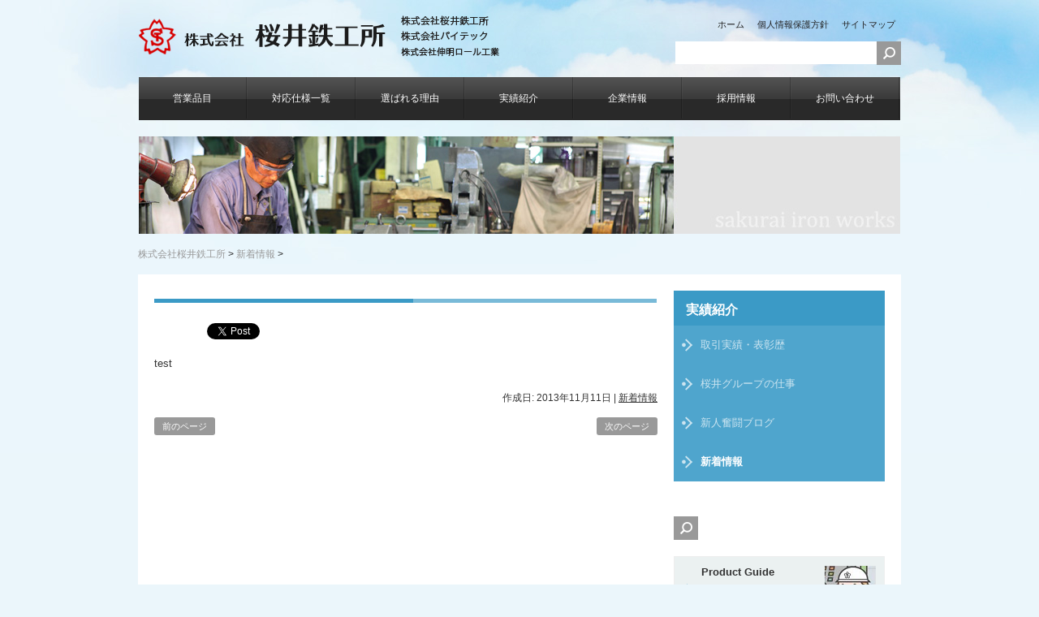

--- FILE ---
content_type: text/html; charset=UTF-8
request_url: https://www.sakurai-gr.co.jp/whatsnew/2013/11/11/5505/
body_size: 7690
content:
<!DOCTYPE html>
<html lang="ja">
<head>
<meta charset="UTF-8">
<title>株式会社桜井鉄工所</title>
<link rel="stylesheet" href="https://www.sakurai-gr.co.jp/wp/wp-content/themes/sakurai/style.css" type="text/css">
<meta name="keywords" content="新着情報,ロール加工" />
<meta name="description" content="Tweet test" />

<!-- All in One SEO Pack 3.1 by Michael Torbert of Semper Fi Web Design[-1,-1] -->
<link rel="canonical" href="https://www.sakurai-gr.co.jp/whatsnew/2013/11/11/5505/" />
<!-- All in One SEO Pack -->
<link rel='dns-prefetch' href='//s.w.org' />
<link rel="alternate" type="application/rss+xml" title="株式会社桜井鉄工所 &raquo; フィード" href="https://www.sakurai-gr.co.jp/feed/" />
<link rel="alternate" type="application/rss+xml" title="株式会社桜井鉄工所 &raquo; コメントフィード" href="https://www.sakurai-gr.co.jp/comments/feed/" />
		<script type="text/javascript">
			window._wpemojiSettings = {"baseUrl":"https:\/\/s.w.org\/images\/core\/emoji\/11\/72x72\/","ext":".png","svgUrl":"https:\/\/s.w.org\/images\/core\/emoji\/11\/svg\/","svgExt":".svg","source":{"concatemoji":"https:\/\/www.sakurai-gr.co.jp\/wp\/wp-includes\/js\/wp-emoji-release.min.js?ver=4.9.26"}};
			!function(e,a,t){var n,r,o,i=a.createElement("canvas"),p=i.getContext&&i.getContext("2d");function s(e,t){var a=String.fromCharCode;p.clearRect(0,0,i.width,i.height),p.fillText(a.apply(this,e),0,0);e=i.toDataURL();return p.clearRect(0,0,i.width,i.height),p.fillText(a.apply(this,t),0,0),e===i.toDataURL()}function c(e){var t=a.createElement("script");t.src=e,t.defer=t.type="text/javascript",a.getElementsByTagName("head")[0].appendChild(t)}for(o=Array("flag","emoji"),t.supports={everything:!0,everythingExceptFlag:!0},r=0;r<o.length;r++)t.supports[o[r]]=function(e){if(!p||!p.fillText)return!1;switch(p.textBaseline="top",p.font="600 32px Arial",e){case"flag":return s([55356,56826,55356,56819],[55356,56826,8203,55356,56819])?!1:!s([55356,57332,56128,56423,56128,56418,56128,56421,56128,56430,56128,56423,56128,56447],[55356,57332,8203,56128,56423,8203,56128,56418,8203,56128,56421,8203,56128,56430,8203,56128,56423,8203,56128,56447]);case"emoji":return!s([55358,56760,9792,65039],[55358,56760,8203,9792,65039])}return!1}(o[r]),t.supports.everything=t.supports.everything&&t.supports[o[r]],"flag"!==o[r]&&(t.supports.everythingExceptFlag=t.supports.everythingExceptFlag&&t.supports[o[r]]);t.supports.everythingExceptFlag=t.supports.everythingExceptFlag&&!t.supports.flag,t.DOMReady=!1,t.readyCallback=function(){t.DOMReady=!0},t.supports.everything||(n=function(){t.readyCallback()},a.addEventListener?(a.addEventListener("DOMContentLoaded",n,!1),e.addEventListener("load",n,!1)):(e.attachEvent("onload",n),a.attachEvent("onreadystatechange",function(){"complete"===a.readyState&&t.readyCallback()})),(n=t.source||{}).concatemoji?c(n.concatemoji):n.wpemoji&&n.twemoji&&(c(n.twemoji),c(n.wpemoji)))}(window,document,window._wpemojiSettings);
		</script>
		<style type="text/css">
img.wp-smiley,
img.emoji {
	display: inline !important;
	border: none !important;
	box-shadow: none !important;
	height: 1em !important;
	width: 1em !important;
	margin: 0 .07em !important;
	vertical-align: -0.1em !important;
	background: none !important;
	padding: 0 !important;
}
</style>
<link rel='stylesheet' id='easingslider-css'  href='https://www.sakurai-gr.co.jp/wp/wp-content/plugins/easing-slider/css/easingslider.min.css?ver=2.2.1.1' type='text/css' media='all' />
<link rel='stylesheet' id='jquery-smooth-scroll-css'  href='https://www.sakurai-gr.co.jp/wp/wp-content/plugins/jquery-smooth-scroll/css/style.css?ver=4.9.26' type='text/css' media='all' />
<link rel='stylesheet' id='fancybox-css'  href='https://www.sakurai-gr.co.jp/wp/wp-content/plugins/easy-fancybox/css/jquery.fancybox.min.css?ver=1.3.24' type='text/css' media='screen' />
<script type='text/javascript' src='https://www.sakurai-gr.co.jp/wp/wp-includes/js/jquery/jquery.js?ver=1.12.4'></script>
<script type='text/javascript' src='https://www.sakurai-gr.co.jp/wp/wp-includes/js/jquery/jquery-migrate.min.js?ver=1.4.1'></script>
<script type='text/javascript' src='https://www.sakurai-gr.co.jp/wp/wp-content/plugins/easing-slider/js/jquery.easingslider.min.js?ver=2.2.1.1'></script>
<link rel='https://api.w.org/' href='https://www.sakurai-gr.co.jp/wp-json/' />
<link rel="EditURI" type="application/rsd+xml" title="RSD" href="https://www.sakurai-gr.co.jp/wp/xmlrpc.php?rsd" />
<link rel="wlwmanifest" type="application/wlwmanifest+xml" href="https://www.sakurai-gr.co.jp/wp/wp-includes/wlwmanifest.xml" /> 
<link rel='prev' title='前の投稿' href='https://www.sakurai-gr.co.jp/whatsnew/2013/11/11/5507/' />
<link rel='next' title='今年も、何卒 宜しくお願い申し上げます。' href='https://www.sakurai-gr.co.jp/whatsnew/2014/01/28/1962/' />
<link rel='shortlink' href='https://www.sakurai-gr.co.jp/?p=5505' />
<link rel="alternate" type="application/json+oembed" href="https://www.sakurai-gr.co.jp/wp-json/oembed/1.0/embed?url=https%3A%2F%2Fwww.sakurai-gr.co.jp%2Fwhatsnew%2F2013%2F11%2F11%2F5505%2F" />
<link rel="alternate" type="text/xml+oembed" href="https://www.sakurai-gr.co.jp/wp-json/oembed/1.0/embed?url=https%3A%2F%2Fwww.sakurai-gr.co.jp%2Fwhatsnew%2F2013%2F11%2F11%2F5505%2F&#038;format=xml" />
<script>
  (function(i,s,o,g,r,a,m){i['GoogleAnalyticsObject']=r;i[r]=i[r]||function(){
  (i[r].q=i[r].q||[]).push(arguments)},i[r].l=1*new Date();a=s.createElement(o),
  m=s.getElementsByTagName(o)[0];a.async=1;a.src=g;m.parentNode.insertBefore(a,m)
  })(window,document,'script','//www.google-analytics.com/analytics.js','ga');

  ga('create', 'UA-43431332-1', 'sakurai-gr.co.jp');
  ga('send', 'pageview');

</script><link rel="Shortcut Icon" type="image/x-icon" href="https://sakurai-gr.co.jp/wp/wp-content/uploads/2013/08/favicon.png" />

<!-- BEGIN: WP Social Bookmarking Light HEAD -->


<script>
    (function (d, s, id) {
        var js, fjs = d.getElementsByTagName(s)[0];
        if (d.getElementById(id)) return;
        js = d.createElement(s);
        js.id = id;
        js.src = "//connect.facebook.net/ja_JP/sdk.js#xfbml=1&version=v2.7";
        fjs.parentNode.insertBefore(js, fjs);
    }(document, 'script', 'facebook-jssdk'));
</script>

<style type="text/css">
    .wp_social_bookmarking_light{
    border: 0 !important;
    padding: 0 !important;
    margin: 0 !important;
}
.wp_social_bookmarking_light div{
    float: left !important;
    border: 0 !important;
    padding: 0 !important;
    margin: 0 5px 0px 0 !important;
    height: 23px !important;
    text-indent: 0 !important;
}
.wp_social_bookmarking_light img{
    border: 0 !important;
    padding: 0;
    margin: 0;
    vertical-align: top !important;
}
.wp_social_bookmarking_light_clear{
    clear: both !important;
}
.wsbl_twitter{
    width: 100px;
}
</style>
<!-- END: WP Social Bookmarking Light HEAD -->

<!--index change navi-->
<!--index /change navi-->

<!--[if lt IE 9]>
<script src="https://www.sakurai-gr.co.jp/wp/wp-content/themes/sakurai/js/html5shiv-printshiv.js"></script>
<![endif]-->
<!--[if (gte IE 6)&(lte IE 8)]>
<script src="https://www.sakurai-gr.co.jp/wp/wp-content/themes/sakurai/js/selectivizr-min.js"></script>
<noscript><link rel="stylesheet" href="[fallback css]" /></noscript>
<![endif]-->

</head>

<body class="post-template-default single single-post postid-5505 single-format-standard">
<div id="container">
<header id="header">
	<div class="inner left">
		<div id="siteTitle"><a href="https://www.sakurai-gr.co.jp/"><img src="https://www.sakurai-gr.co.jp/wp/wp-content/themes/sakurai/img/img_logo.png" alt="株式会社桜井鉄工所"></a></div>
				<p id="siteDescription"></p>
			</div>
	<div class="inner right">
		<div id="sub-menu" class="menu-sub-menu-container"><ul id="menu-sub-menu" class="menu"><li id="menu-item-90" class="menu-item menu-item-type-post_type menu-item-object-page menu-item-home menu-item-90"><a href="https://www.sakurai-gr.co.jp/">ホーム</a></li>
<li id="menu-item-95" class="menu-item menu-item-type-post_type menu-item-object-page menu-item-95"><a href="https://www.sakurai-gr.co.jp/privacy/">個人情報保護方針</a></li>
<li id="menu-item-96" class="menu-item menu-item-type-post_type menu-item-object-page menu-item-96"><a href="https://www.sakurai-gr.co.jp/sitemap/">サイトマップ</a></li>
</ul></div>		<div class="searchBox"><form role="search" method="get" id="searchform" class="searchform" action="https://www.sakurai-gr.co.jp/">
				<div>
					<label class="screen-reader-text" for="s">検索:</label>
					<input type="text" value="" name="s" id="s" />
					<input type="submit" id="searchsubmit" value="検索" />
				</div>
			</form></div>
	</div>
	<br style="clear:both;">
</header>


<div id="mainMenu">
<div class="menu-%e3%83%a1%e3%82%a4%e3%83%b3%e3%83%a1%e3%83%8b%e3%83%a5%e3%83%bc-container"><ul id="menu-%e3%83%a1%e3%82%a4%e3%83%b3%e3%83%a1%e3%83%8b%e3%83%a5%e3%83%bc" class="menu"><li id="menu-item-61" class="menu-item menu-item-type-post_type menu-item-object-page menu-item-has-children menu-item-61"><a href="https://www.sakurai-gr.co.jp/services/">営業品目</a>
<ul class="sub-menu">
	<li id="menu-item-323" class="menu-item menu-item-type-custom menu-item-object-custom menu-item-323"><a href="https://www.sakurai-gr.co.jp/services/#roll">ロール</a></li>
	<li id="menu-item-319" class="menu-item menu-item-type-custom menu-item-object-custom menu-item-319"><a href="https://www.sakurai-gr.co.jp/services/#shaft">シャフト</a></li>
	<li id="menu-item-321" class="menu-item menu-item-type-custom menu-item-object-custom menu-item-321"><a href="https://www.sakurai-gr.co.jp/services/#leveler">レベラーロール</a></li>
</ul>
</li>
<li id="menu-item-67" class="menu-item menu-item-type-post_type menu-item-object-page menu-item-has-children menu-item-67"><a href="https://www.sakurai-gr.co.jp/available-specs/">対応仕様一覧</a>
<ul class="sub-menu">
	<li id="menu-item-335" class="menu-item menu-item-type-custom menu-item-object-custom menu-item-335"><a href="https://www.sakurai-gr.co.jp/available-specs/#length">長さ・径・重量</a></li>
	<li id="menu-item-336" class="menu-item menu-item-type-custom menu-item-object-custom menu-item-336"><a href="https://www.sakurai-gr.co.jp/available-specs/#mirrorsurface">鏡面仕上げ</a></li>
	<li id="menu-item-337" class="menu-item menu-item-type-custom menu-item-object-custom menu-item-337"><a href="https://www.sakurai-gr.co.jp/available-specs/#accuracyoffinishing">加工精度</a></li>
	<li id="menu-item-338" class="menu-item menu-item-type-custom menu-item-object-custom menu-item-338"><a href="https://www.sakurai-gr.co.jp/available-specs/#material">対応素材</a></li>
</ul>
</li>
<li id="menu-item-75" class="menu-item menu-item-type-post_type menu-item-object-page menu-item-has-children menu-item-75"><a href="https://www.sakurai-gr.co.jp/strength/">選ばれる理由</a>
<ul class="sub-menu">
	<li id="menu-item-347" class="menu-item menu-item-type-custom menu-item-object-custom menu-item-347"><a href="https://www.sakurai-gr.co.jp/strength/#lengthanddiameter">長尺・大口径対応</a></li>
	<li id="menu-item-348" class="menu-item menu-item-type-custom menu-item-object-custom menu-item-348"><a href="https://www.sakurai-gr.co.jp/strength/#precise">高精度加工</a></li>
	<li id="menu-item-349" class="menu-item menu-item-type-custom menu-item-object-custom menu-item-349"><a href="https://www.sakurai-gr.co.jp/strength/#leadtime">短納期対応</a></li>
	<li id="menu-item-350" class="menu-item menu-item-type-custom menu-item-object-custom menu-item-350"><a href="https://www.sakurai-gr.co.jp/strength/#onestopservice">ワンストップサービス</a></li>
</ul>
</li>
<li id="menu-item-65" class="menu-item menu-item-type-post_type menu-item-object-page menu-item-has-children menu-item-65"><a href="https://www.sakurai-gr.co.jp/result/">実績紹介</a>
<ul class="sub-menu">
	<li id="menu-item-66" class="menu-item menu-item-type-post_type menu-item-object-page menu-item-66"><a href="https://www.sakurai-gr.co.jp/result/award/">特許・取引実績・表彰歴</a></li>
	<li id="menu-item-81" class="menu-item menu-item-type-taxonomy menu-item-object-category menu-item-81"><a href="https://www.sakurai-gr.co.jp/blog/">桜井グループの仕事</a></li>
	<li id="menu-item-80" class="menu-item menu-item-type-taxonomy menu-item-object-category current-post-ancestor current-menu-parent current-post-parent menu-item-80"><a href="https://www.sakurai-gr.co.jp/whatsnew/">新着情報</a></li>
</ul>
</li>
<li id="menu-item-55" class="menu-item menu-item-type-post_type menu-item-object-page menu-item-has-children menu-item-55"><a href="https://www.sakurai-gr.co.jp/company/">企業情報</a>
<ul class="sub-menu">
	<li id="menu-item-56" class="menu-item menu-item-type-post_type menu-item-object-page menu-item-56"><a href="https://www.sakurai-gr.co.jp/company/message/">ご挨拶</a></li>
	<li id="menu-item-58" class="menu-item menu-item-type-post_type menu-item-object-page menu-item-58"><a href="https://www.sakurai-gr.co.jp/company/outline/">会社概要・沿革</a></li>
	<li id="menu-item-5488" class="menu-item menu-item-type-post_type menu-item-object-page menu-item-5488"><a href="https://www.sakurai-gr.co.jp/jigyoshoindex/">事業所紹介</a></li>
	<li id="menu-item-60" class="menu-item menu-item-type-post_type menu-item-object-page menu-item-60"><a href="https://www.sakurai-gr.co.jp/company/equipment/">機械設備</a></li>
	<li id="menu-item-59" class="menu-item menu-item-type-post_type menu-item-object-page menu-item-59"><a href="https://www.sakurai-gr.co.jp/company/quality-assurance/">品質保証・取り組み</a></li>
</ul>
</li>
<li id="menu-item-72" class="menu-item menu-item-type-post_type menu-item-object-page menu-item-has-children menu-item-72"><a href="https://www.sakurai-gr.co.jp/recruit/">採用情報</a>
<ul class="sub-menu">
	<li id="menu-item-2136" class="menu-item menu-item-type-post_type menu-item-object-page menu-item-2136"><a href="https://www.sakurai-gr.co.jp/products-guide/">Product Guide</a></li>
	<li id="menu-item-1999" class="menu-item menu-item-type-post_type menu-item-object-page menu-item-1999"><a href="https://www.sakurai-gr.co.jp/recruit/graduates/">新卒採用</a></li>
	<li id="menu-item-1998" class="menu-item menu-item-type-post_type menu-item-object-page menu-item-1998"><a href="https://www.sakurai-gr.co.jp/recruit/experienced/">中途採用</a></li>
</ul>
</li>
<li id="menu-item-269" class="menu-item menu-item-type-post_type menu-item-object-page menu-item-269"><a href="https://www.sakurai-gr.co.jp/contact/">お問い合わせ</a></li>
</ul></div><br style="clear:both;">
</div>

	<div id="secondImage">
	</div>
	<div id="breadcrumb">
		<!-- Breadcrumb NavXT 6.3.0 -->
<span property="itemListElement" typeof="ListItem"><a property="item" typeof="WebPage" title="Go to 株式会社桜井鉄工所." href="https://www.sakurai-gr.co.jp" class="home" ><span property="name">株式会社桜井鉄工所</span></a><meta property="position" content="1"></span> &gt; <span property="itemListElement" typeof="ListItem"><a property="item" typeof="WebPage" title="Go to the 新着情報 category archives." href="https://www.sakurai-gr.co.jp/whatsnew/" class="taxonomy category" ><span property="name">新着情報</span></a><meta property="position" content="2"></span> &gt; <span class="post post-post current-item"></span>	</div>

<div id="wrap" class="cf">
	<div class="innerbox">
	<div id="content">
		<div id="post-5505" class="post-5505 post type-post status-publish format-standard hentry category-whatsnew">
			<h1></h1>
			<div class='wp_social_bookmarking_light'>
            <div class="wsbl_hatena_button"><a href="//b.hatena.ne.jp/entry/https://www.sakurai-gr.co.jp/whatsnew/2013/11/11/5505/" class="hatena-bookmark-button" data-hatena-bookmark-title="" data-hatena-bookmark-layout="standard" title="このエントリーをはてなブックマークに追加"> <img src="//b.hatena.ne.jp/images/entry-button/button-only@2x.png" alt="このエントリーをはてなブックマークに追加" width="20" height="20" style="border: none;" /></a><script type="text/javascript" src="//b.hatena.ne.jp/js/bookmark_button.js" charset="utf-8" async="async"></script></div>
            <div class="wsbl_facebook_like"><div id="fb-root"></div><fb:like href="https://www.sakurai-gr.co.jp/whatsnew/2013/11/11/5505/" layout="button_count" action="like" width="100" share="false" show_faces="false" ></fb:like></div>
            <div class="wsbl_twitter"><a href="https://twitter.com/share" class="twitter-share-button" data-url="https://www.sakurai-gr.co.jp/whatsnew/2013/11/11/5505/" data-text="" data-lang="en">Tweet</a></div>
    </div>
<br class='wp_social_bookmarking_light_clear' />
<p>test</p>
						<div class="postmetadata"><span class="date">作成日: 2013年11月11日</span> | <a href="https://www.sakurai-gr.co.jp/whatsnew/" rel="category tag">新着情報</a></div>
		</div>
		



		<div class="navigation">
			<div class="alignleft"><a href="https://www.sakurai-gr.co.jp/whatsnew/2013/11/11/5507/" rel="prev">前のページ</a></div>
			<div class="alignright"><a href="https://www.sakurai-gr.co.jp/whatsnew/2014/01/28/1962/" rel="next">次のページ</a></div>
		</div>
	</div>

<div id="side">
<section id="localNav">
<h3>実績紹介</h3>
<ul>
<li class="page_item page-item-49"><a href="https://www.sakurai-gr.co.jp/result/award/">取引実績・表彰歴</a></li>
	<li class="cat-item cat-item-1"><a href="https://www.sakurai-gr.co.jp/blog/" >桜井グループの仕事</a>
</li>
	<li class="cat-item cat-item-86"><a href="https://www.sakurai-gr.co.jp/blog-freshman/" >新人奮闘ブログ</a>
</li>
	<li class="cat-item cat-item-3 current-cat"><a href="https://www.sakurai-gr.co.jp/whatsnew/" >新着情報</a>
</li>
</ul>
</section>
	<div id="search-3" class="sideWidget"><form role="search" method="get" id="searchform" class="searchform" action="https://www.sakurai-gr.co.jp/">
				<div>
					<label class="screen-reader-text" for="s">検索:</label>
					<input type="text" value="" name="s" id="s" />
					<input type="submit" id="searchsubmit" value="検索" />
				</div>
			</form></div><div id="text-2" class="sideWidget">			<div class="textwidget"><ul id="sideNav">
<li id="sideNav05"><a href="https://www.sakurai-gr.co.jp/products-guide">
	Product Guide
	<span>桜井グループの製品はこんなところで活躍しています</span>
	</a></li>
<li id="sideNav01"><a href="https://www.sakurai-gr.co.jp/contact">
	ご担当者様へ
	<span>まずはお気軽にご相談ください。ご相談窓口はこちら</span>
	</a></li>
	<li id="sideNav02"><a href="https://www.sakurai-gr.co.jp/recruit">
	採用情報
	<span>募集職種や社員インタビュー、モノづくりへの想いなど</span>
	</a></li>
	<li id="sideNav03"><a href="https://www.sakurai-gr.co.jp/company/quality-assurance">
	ISO品質方針
	<span>ISO品質方針についてご説明します</span>
	</a></li>
	<li id="sideNav04"><a href="https://www.sakurai-gr.co.jp/result/award/">
	特許・実績・表彰歴
	<span>実績・表彰歴についてご説明します</span>
	</a></li>
</ul></div>
		</div><div id="text-4" class="sideWidget">			<div class="textwidget"><a href="https://www.eonet.ne.jp/~sakurai-recruit/lp/"><img src="https://www.sakurai-gr.co.jp/wp/wp-content/uploads/2024/06/movie_banner_FIX.jpg" alt="動画まとめサイト"/></a>

<!-- Begin saiyou Link -->

<a href="https://www.eonet.ne.jp/~sakurai-recruit/" target="_blank">
<img class="mainavi" src="https://www.sakurai-gr.co.jp/wp/wp-content/uploads/2025/02/sample_bana.jpg" border="0" width="316px;" padding-bottom="10px">
</a>

<!-- End saiyou Link -->

<!-- Begin mynavi Navi Link 
    
    <a href="https://job.mynavi.jp/24/pc/search/corp208342/outline.html" target="_blank">
        <img class="mainavi" src="https://job.mynavi.jp/conts/kigyo/2024/logo/banner_logo_195_60.gif" alt="マイナビ2024" border="0" width="316px;">
    </a>
    
    End mynavi Navi Link -->
    
<!-- Begin careernavi Navi Link -->
<a href="https://toushiikusei.net/career/job/detail/IB00000815.html" target="_blank"><img  class="mainavi" src="https://www.toushiikusei.net/banner/banner_career_4.png" alt="投資育成キャリアナビ" border="0" width="316px;" padding-top="10px"></a>
    
<!-- End careernavi Navi Link -->

<a href="http://www.jrc.or.jp/"><img class="sekizyuzi" src="https://www.sakurai-gr.co.jp/wp/wp-content/uploads/2019/02/1424bac95167c97213b7966a2d453aa8.jpg" alt="赤十字"width="318px;" ></a>

<!-- Begin wantedly Link -->
<a href="https://www.wantedly.com/companies/sakurai-gr"><img  class="mainavi" src="https://www.sakurai-gr.co.jp/wp/wp-content/uploads/2019/07/a55471676f02276fc07001643c5f4022.png" alt="Wantedly" border="0" width="316px;" padding-top="10px"></a>

<!-- End wantwdly Link -->

<!-- Begin syatyotv Link -->
<a href="http://buzip.net/osaka/pyteq/"><img  class="mainavi" src="https://www.sakurai-gr.co.jp/wp/wp-content/uploads/2019/07/ecdc2ac509601814a006e3632cc515fd.png" alt="社長TV" border="0" width="316px;" padding-top="10px"></a>

<!-- End syatyotv Link -->

<!-- Begin engage Link -->
<a href="https://en-gage.net/pyteq/"><img  class="mainavi" src="https://www.sakurai-gr.co.jp/wp/wp-content/uploads/2019/07/6a8c9c0abe668dd23aa480bfce9d28f3.png" alt="engage" border="0" width="316px;" padding-top="10px"></a>

<!-- End engage Link -->

<!-- Begin ipros Link -->

<a href="https://www.ipros.jp/">
<img class="mainavi" src="https://www.sakurai-gr.co.jp/wp/wp-content/uploads/2019/10/seizou_234_601.jpg" alt="イプロス" border="0" width="316px;">
</a>

<!-- End ipros Link -->

 <style type="text/css">

.mainavi{
margin-top:10px;
}

.sekizyuzi{
margin-top:11px;
width:300px;
}
</style></div>
		</div></div></div>

</div>

<div id="footer">
	<div id="footerWrap">
		<div id="footerWidgetArea">
			<div id="text-7" class="footerWidget">			<div class="textwidget"><p>桜井グループ</p>
<h3><span>株式会社</span>桜井鉄工所</h3>

<div id="footer_left">
<img width="250" src="https://www.sakurai-gr.co.jp/wp/wp-content/themes/sakurai/img/footer_office01.jpg" alt="株式会社桜井鉄工所 写真">
<dl>
	<dt>株式会社桜井鉄工所</dt>
	<dd>大阪市西成区南津守5丁目4番9号<br>TEL: 06-6659-3600<br>FAX: 06-6659-3615</dd>
</dl>
</div>
<div id="footer_right">
<dl>
<dt><img width="120" src="https://www.sakurai-gr.co.jp/wp/wp-content/themes/sakurai/img/footer_office02.jpg" alt="株式会社パイテック 大阪工場 写真"></dt>
<dd>株式会社パイテック 大阪工場</dd>
</dl>
<dl>
<dt><img width="120" src="https://www.sakurai-gr.co.jp/wp/wp-content/themes/sakurai/img/footer_office03.jpg" alt="株式会社パイテック 上月工場 写真"></dt>
<dd>株式会社パイテック 上月工場</dd>
</dl>
<dl>
<dt><img width="120" src="https://www.sakurai-gr.co.jp/wp/wp-content/themes/sakurai/img/footer_office04.jpg" alt="株式会社神明ロール 写真"></dt>
<dd>株式会社伸明ロール工業</dd>
</dl>
</div>
<br class="clear"></div>
		</div>		</div>
	</div>
</div>

<div id="footerBottom">
	<div class="inner">
		<div id="footer-menu" class="menu-footer-menu-container"><ul id="menu-footer-menu" class="menu"><li id="menu-item-184" class="menu-item menu-item-type-post_type menu-item-object-page menu-item-184"><a href="https://www.sakurai-gr.co.jp/company/">企業情報</a></li>
<li id="menu-item-186" class="menu-item menu-item-type-post_type menu-item-object-page menu-item-186"><a href="https://www.sakurai-gr.co.jp/recruit/">採用情報</a></li>
<li id="menu-item-185" class="menu-item menu-item-type-post_type menu-item-object-page menu-item-185"><a href="https://www.sakurai-gr.co.jp/privacy/">個人情報保護方針</a></li>
<li id="menu-item-182" class="menu-item menu-item-type-post_type menu-item-object-page menu-item-182"><a href="https://www.sakurai-gr.co.jp/contact/">お問い合わせ</a></li>
</ul></div>		<div id="copyright"><!-- コピーライト -->
		Copyright &copy; 1941-2013 SAKURAI IRON WORKS, Ltd. All Rights Reserved.
		</div><!-- /コピーライト -->
	</div>
</div>

			<a id="scroll-to-top" href="#" title="Scroll to Top">Top</a>
			
<!-- BEGIN: WP Social Bookmarking Light FOOTER -->
    <script>!function(d,s,id){var js,fjs=d.getElementsByTagName(s)[0],p=/^http:/.test(d.location)?'http':'https';if(!d.getElementById(id)){js=d.createElement(s);js.id=id;js.src=p+'://platform.twitter.com/widgets.js';fjs.parentNode.insertBefore(js,fjs);}}(document, 'script', 'twitter-wjs');</script>


<!-- END: WP Social Bookmarking Light FOOTER -->
<script type='text/javascript' src='https://www.sakurai-gr.co.jp/wp/wp-includes/js/comment-reply.min.js?ver=4.9.26'></script>
<script type='text/javascript' src='https://www.sakurai-gr.co.jp/wp/wp-content/plugins/jquery-smooth-scroll/js/script.min.js?ver=4.9.26'></script>
<script type='text/javascript' src='https://www.sakurai-gr.co.jp/wp/wp-content/plugins/easy-fancybox/js/jquery.fancybox.min.js?ver=1.3.24'></script>
<script type='text/javascript'>
var fb_timeout, fb_opts={'overlayShow':true,'hideOnOverlayClick':true,'showCloseButton':true,'margin':20,'centerOnScroll':true,'enableEscapeButton':true,'autoScale':true };
if(typeof easy_fancybox_handler==='undefined'){
var easy_fancybox_handler=function(){
jQuery('.nofancybox,a.wp-block-file__button,a.pin-it-button,a[href*="pinterest.com/pin/create"],a[href*="facebook.com/share"],a[href*="twitter.com/share"]').addClass('nolightbox');
/* IMG */
var fb_IMG_select='a[href*=".jpg"]:not(.nolightbox,li.nolightbox>a),area[href*=".jpg"]:not(.nolightbox),a[href*=".gif"]:not(.nolightbox,li.nolightbox>a),area[href*=".gif"]:not(.nolightbox),a[href*=".png"]:not(.nolightbox,li.nolightbox>a),area[href*=".png"]:not(.nolightbox)';
jQuery(fb_IMG_select).addClass('fancybox image').attr('rel','gallery');
jQuery('a.fancybox,area.fancybox,li.fancybox a').each(function(){jQuery(this).fancybox(jQuery.extend({},fb_opts,{'easingIn':'easeOutBack','easingOut':'easeInBack','opacity':false,'hideOnContentClick':false,'titleShow':true,'titlePosition':'over','titleFromAlt':true,'showNavArrows':true,'enableKeyboardNav':true,'cyclic':false}))});};
jQuery('a.fancybox-close').on('click',function(e){e.preventDefault();jQuery.fancybox.close()});
};
var easy_fancybox_auto=function(){setTimeout(function(){jQuery('#fancybox-auto').trigger('click')},1000);};
jQuery(easy_fancybox_handler);jQuery(document).on('post-load',easy_fancybox_handler);
jQuery(easy_fancybox_auto);
</script>
<script type='text/javascript' src='https://www.sakurai-gr.co.jp/wp/wp-content/plugins/easy-fancybox/js/jquery.mousewheel.min.js?ver=3.1.13'></script>
<script type='text/javascript' src='https://www.sakurai-gr.co.jp/wp/wp-includes/js/wp-embed.min.js?ver=4.9.26'></script>
<script type="text/javascript">
<!--
document.write("<img src='//www.nc-net.or.jp/al.php?id=89260&v=2.1&amp;r=" + escape(document.referrer) + "' style=\"height: 1px; width: 1px;\">");
//-->
</script>
<noscript>
<img src='//www.nc-net.or.jp/al.php?id=89260&v=2.1' style="height: 1px; width: 1px;">
</noscript>
</body>
</html>

--- FILE ---
content_type: text/css
request_url: https://www.sakurai-gr.co.jp/wp/wp-content/themes/sakurai/style.css
body_size: 5426
content:
@charset "UTF-8";

/*
Theme Name: sakurai
Theme URI:http://sakurai-gr.co.jp/
Description:桜井鉄工所WEBサイトの専用テーマです
Version:1.0
Author:StudioBRAIN
Author URI:http://www.studiobrain.net/
*/

/*-----------------------------------------------------------------------------
 WordPress CMS Theme. Based on work by WSC Project:http://wsc.studiobrain.net/
---------------------------------------------------------------------------- */

/*リセット*/
html, body, div, span, applet, object, iframe, h1, h2, h3, h4, h5, h6, p, blockquote, pre, a, abbr, acronym, address, big, cite, code, del, dfn, em, font, img, ins, kbd, q, s, samp, small, strike, strong, sub, sup, tt, var, b, u, i, center, dl, dt, dd, ol, ul, li, fieldset, form, label, legend, table, caption, tbody, tfoot, thead, tr, th, td{margin:0;padding:0;border:0;outline:0;font-size:100%;background:transparent;}
body{line-height:1;}
ol, ul{list-style:none;margin:0;padding:0;}
blockquote, q{quotes:none;}
:focus{outline:0;}
ins{text-decoration:none;}
del{text-decoration:line-through;}
table{border-collapse:collapse;border-spacing:0;}
caption{width:100%;}
a{outline:none;}
img{vertical-align:top;}
article, aside, details, figcaption, figure, footer, header, hgroup, menu, nav, section {display: block;}

/*基本タグ*/
body{margin:0px;padding:0;-webkit-text-size-adjust:none;font:13px/23px "Meiryo","MS PGothic","Helvetica Neue", Arial, Helvetica, Geneva, sans-serif;color:#333;background: url(img/bg_body.jpg) no-repeat center top #ebf6fb;}
h1,h2,h3,h4,h5,h6,p{margin:0 0 20px;}
ul,ol{padding:0;margin:0 0 20px 20px;}
h1{font-size:20px;line-height:22px;}
h2{font-size:18px;line-height:20px;}
h3{font-size:16px;line-height:18px;}
h4{font-size:14px;line-height:16px;}
h5{font-size:12px;line-height:14px;}
h6{font-size:11px;line-height:13px;}
img{border:none;max-width:100%;height:auto;}
a{text-decoration:underline;}
a:hover{text-decoration:none;}
a:hover img{opacity:0.8;filter:alpha(opacity=80);}
hr{background-color:#ddd;border:0;height:1px;clear:both;margin:15px auto;}
blockquote{margin:0px 0px 20px;padding:10px 20px 10px 20px;background-color:#f4f4f4;border:1px solid #ddd;border-radius:5px;-moz-border-radius:5px;}
blockquote blockquote{margin:20px 0;background-color:#fff;}
blockquote blockquote blockquote{margin:20px 0;background-color:#f4f4f4;}
blockquote p{padding:0px;margin:0px 0px 0px 0px}
table{margin-bottom:20px;}
object,embed{width:100%;display:block;margin:auto;}
.screen-reader-text{display:none;}
.clear{clear:both;}
/*clearfix*/
.cf:before,.cf:after {content:"";display:block;overflow:hidden;}
.cf:after {clear:both;}
.cf {zoom:1;}

.anchorFix{padding-top:50px;margin-top:-50px;}



/*スペース*/
#header,#wrap,#footerWrap,#footerBottom .inner,#breadcrumb{width:940px;margin:auto;}
#header{overflow:hidden;}
#wrap{text-align:left;clear:both;background-color: #fff;}
#wrap .innerbox{padding: 20px;}
#content{float:left;text-align:left;overflow:hidden;padding:0;width:620px;clear: both;}
body.single #content{overflow: visible;}
#side{width:260px;overflow:hidden;padding:0;margin:0px;float:right;}
#footer{clear:both; background-color:#3c3c3c;}
.inner.left {float: left;}
.inner.right {float: right;}

/*ヘッダー 左*/
#header .inner.left {width:450px;}
#siteTitle{margin:0;padding:18px 0 0 0;}
#siteTitle a{margin:10px 0;}
#siteDescription{font-size:12px;font-weight:normal;font-style:normal;margin:10px 0;padding:0;}

/*ヘッダー 右*/
#header .inner.right {width:480px;}
#header .menu {margin:20px 0 5px 0;padding:0;float: right;}
#header .searchBox {margin:5px 0 15px 0;padding:0;float: right;clear: both;}
#header .menu li{float:left;margin:1px 1px 1px 3px;}
#header .menu li a{color:#222;font-size:11px;line-height:15px;text-decoration:none;padding:2px 6px;float:left;}
#header .menu li a:hover{text-decoration:underline;}
#header .btnContact {width: 165px;float: right;margin: 10px 0 10px 10px;text-align: center;clear:right;}
#header .btnContact a {display:block;font-size:12px;line-height:15px;text-decoration:none;padding:28px 40px;border-radius:3px;}
#header .btnContact a:hover{background-color:#999;}

/*グローバルナビ*/
#mainMenu{}
.home #mainMenu,.search-no-results #mainMenu{margin-bottom: 20px;margin-top: 20px;}
#mainMenu ul{margin:auto;width:938px;padding: 0;}
#mainMenu li{float:left;position:relative;background: url(img/bg_gnav_line.png) no-repeat right center;padding:0 2px 0 0;}
#mainMenu li:last-child{padding-right:0;width: 134px;}
#mainMenu a{color:#fff;text-decoration:none;font-size:12px;display:block;line-height:53px;padding:0;width:132px;text-align:center; background: url(img/bg_gnav.png) repeat-x center center;}
#mainMenu a:hover{background: url(img/bg_gnav_current.png) repeat right center;color:#fff;}
#mainMenu li:hover > a,
#mainMenu ul li:hover > ul{display:block;/display:none;}
#mainMenu .current-menu-item a,
#mainMenu .current-menu-ancestor a{background: url(img/bg_gnav_current.png) repeat right center;color:#fff;}
#mainMenu ul ul{display:none;position:absolute;width:170px;top:53px;padding:0;left:0;float:left;width:z-index:99999;height:auto;background-image:none;padding:0;border-top: 1px solid #eee;}
#mainMenu ul ul li{background-color:transparent;padding:0;}
#mainMenu ul ul li:last-child{width:170px;}
#mainMenu ul ul ul{left:100%;top:0;}
#mainMenu ul ul a,
#mainMenu .current-menu-item ul a,
#mainMenu .current-menu-ancestor ul a{color:#999;line-height:1em;padding:15px 0px;text-indent:0;border-bottom:1px solid #fff;background-image:none;width:170px;background: url(img/bg_gnav_submenu.png);}
#mainMenu ul ul :hover > a,
#mainMenu .current-menu-item ul a:hover,
#mainMenu .current-menu-ancestor ul a:hover{background: url(img/bg_gnav_submenu.png);width:170px;color: #facb3d;}

/*トップイメージ*/
#topImage{clear:both;}
#topImageWrap{margin:auto;width:938px;height:300px;}

/*パンくずリスト*/
#secondImage{width:938px; margin:20px auto 0 auto; height:120px;clear:both;}
#breadcrumb{color:#222;clear:both;font-size:12px;line-height:30px;margin: 10px auto;}
#breadcrumb a{color:#999;text-decoration:none;}
#breadcrumb a:hover{color:#222;text-decoration:none;}

/*コンテンツ部分*/
.hentry ul{margin-left:25px;padding-left:0px;list-style-type:disc;}
.hentry ol{margin-left:30px;padding-left:0px;list-style-type:decimal;}
.hentry .postmetadata{text-align:right;font-size:12px;white-space:nowrap;float:right;margin:0 0 10px 0;clear:both;}
.hentry .postmetadata a{color:#333;}
.hentry .tags{float:left;margin-top:20px;}
.hentry .tags a{color:#fff;background-color:#333;text-decoration:none;padding:0 10px;border-radius:999px;font-size:11px;margin-right:3px;}
.hentry .tags a:hover{background-color:#444;}
.sticky{background:#f8f8f8;margin:0 0 30px;padding:20px;border-bottom:3px solid #333;}
.sticky hr{display:none;}
.hentry table{border:1px solid #ccc;}
.hentry th,
.hentry td{padding:5px;border-bottom:1px solid #ccc;border-right:1px solid #ccc;font-size:13px;line-height:20px;}
table.border-none,.border-none th,.border-none td{border-style:none;}

/*ページナビゲーション*/
.navigation{clear:both;padding:0;font-size:11px;line-height:27px;text-align:center;overflow:hidden;margin:20px 0;}
.navigation a{color:#fff;padding:5px 10px;background-color:#999;text-decoration:none;border-radius:3px;margin:0 2px;}
.navigation a:hover{background-color:#aaa;}
.navigation div.alignleft{float:left;}
.navigation div.alignright{float:right;}
.navigation div.alignleft a,
.navigation div.alignright a{margin:0;}
.navigation span{color:#fff;padding:5px 10px;border-radius:3px;margin:2px;}
.navigation span.current{background-color:#333;}
.navigation span.pages{background-color:#ccc;padding:5px 20px;}

/*画像*/
.thumbnail-align img{float:left;padding:7px;margin:0 20px 20px 0;background-color:#999;}
a.thumbnail-align:hover img{float:left;padding:7px;margin:0 20px 20px 0;background-color:#3B9AC6;}
img.alignleft{float:left;margin:0 10px 10px 0;}
img.alignright{float:right;margin:0 0 10px 10px;}
.aligncenter{clear:both;display:block;margin:auto;}
.wp-caption{background:#f1f1f1;line-height:18px;margin-bottom:20px;text-align:center;padding:7px 2px;}
.wp-caption.alignleft{float:left;margin:0 15px 15px 0;}
.wp-caption.alignright{float:right;margin:0 0 15px 15px;}
.wp-caption img{margin:0;}
.wp-caption .wp-caption-text{color:#333;font-size:12px;margin:7px 0 0;}
#content .gallery{margin:0 auto 18px;padding:0 0 25px;}
#content .gallery-caption{color:#888;font-size:12px;margin:0;line-height:17px;padding:8px;}
#content .gallery img.attachment-thumbnail{border:1px solid #ccc;padding:5px;}

/*コメント*/
#comments{clear:both;}
#comments .comments-title{clear:both;border-left:3px solid #333;padding:0 0 0 7px;font-size:14px;line-height:25px;}
.commentlist{margin:0 0 20px;}
#respond{clear:both;}
.commentlist p{margin:10px 0;clear:both;}
.commentlist li{clear:both;}
.commentlist .comment-body{border-bottom:1px solid #ccc;margin:0 0 10px;clear:both;font-size:12px;line-height:20px;padding:10px 10px 0;}
.commentlist .reply{text-align:right;}
.commentlist .avatar{float:left;margin:0 10px 0 0;}
.comment-author.vcard{}
#commentform p{margin:0 0 5px;}
#commentform p.form-allowed-tags{display:none;}
#commentform textarea#comment{font-size:13px;line-height:20px;border:1px solid #666;padding:3px;width:98%;}
#commentform input#url,
#commentform input#email,
#commentform input#author{font-size:13px;line-height:20px;border:1px solid #666;padding:3px;clear:both;width:98%;}
#commentform .required{color:#c00;}
#commentform label{}
.commentlist .bypostauthor{background-color:#fdfcda;}

/*ホームウィジェット*/
#homeWidgetLeft{float:left;}
#homeWidgetRight{float:right;}
.homeWidget{width:270px;padding:15px;margin:0 0 20px;background-color:#f6f6f6;overflow:hidden;min-height: 215px;}
.homeWidget ul{margin:0;}
.homeWidget li{margin:0;overflow:hidden;font-size:12px;line-height:22px; list-style-type:none;}
.homeWidget th{padding:0;text-align:center;background-color:#333;color:#fff;font-size:11px;font-weight:normal;font-style:normal;line-height:19px;}
.rsswidget img{margin:7px 3px 0 0;}
.homeWidget td{padding:0;text-align:center;}
.homeWidget a{color:#333;text-decoration:none;font-size:13px;}
.homeWidget a:hover{color:#666;}
.homeWidget .widgetTitle{margin:-15px -15px 15px;font-weight:bold;font-size:13px;line-height:27px;padding:0 0 6px 70px;color: #fff;}
.homeWidget .post-date{float:left;margin-right:10px;}


/*ホームウィジェット（画像付き新着情報）*/
.homeWidget .dpe-flexible-posts a{display:block;overflow:hidden;}
.homeWidget .dpe-flexible-posts .attachment-thumbnail{width:100px;}
.homeWidget .dpe-flexible-posts .title{margin:0 0 15px 0;font-size:14px;line-height:18px;font-weight:bold;color: #222;}
.homeWidget .dpe-flexible-posts .excerpt{margin:10px 0 0 0;font-size:12px;line-height:19px;}
.homeWidget .dpe-flexible-posts p{margin:0;}

#dpe_fp_widget-3 .widgetTitle {background: url(img/ttl_home_blog.png) no-repeat left top;}
#dpe_fp_widget-4 .widgetTitle {background: url(img/ttl_home_news.png) no-repeat left top;}
.homeWidget .dpe-flexible-posts li span {color: #999; font-size: 12px; font-weight: bold; margin-bottom: 10px;}
.homeWidget .dpe-flexible-posts li a:hover span {text-decoration:underline;}

.homeWidget .dpe-flexible-posts .wp-post-image{float:left;padding:5px;margin:0 10px 10px 0;background-color:#999;}
.homeWidget .dpe-flexible-posts a:hover .wp-post-image{background-color:#3B9AC6;}


/*サイドウィジェット*/
.sideWidget {margin-bottom: 20px; clear: both;}
.sideWidget .widgetTitle{background-color:#666;color:#fff;font-weight:bold;padding:0 10px;font-size:12px;margin-bottom: 5px;}
.sideWidget ul,
.sideWidget ol{margin:0;}
.sideWidget li ul,
.sideWidget li ol{margin:0;padding:0 0 0 10px;}
.sideWidget p{margin:0;}
.sideWidget img{max-width:100%;height:auto;}
.sideWidget th,
.sideWidget td{padding:0;text-align:center;}
#wp-calendar{width:100%;margin:0;}
.sideWidget a{color:#333;text-decoration:none;}
.sideWidget a:hover{text-decoration:underline;}

#sideNav {background-color:#ebf1f1; padding:0 10px;border: 1px solid #eee;}
#sideNav li {width:215px;background:url(img/icon_sidemenu.png) no-repeat left center; padding-left:23px;font-size:13px;line-height:1.4;padding-top:10px;border-top:1px solid #fff;padding-bottom:8px;font-weight: bold;}
#sideNav li:first-child{border:none;}
#sideNav li span{display:block;font-size:10px;color:#666;padding-top:8px;font-weight: normal;}
#sideNav li a {display:block; padding-right:68px; min-height:63px;}
#sideNav li a:hover, #sideNav li a:hover span {color: #3B9AC6; text-decoration:none;}
#sideNav li#sideNav01 a {background:url(img/img_sidemenu01.jpg) no-repeat center right;}
#sideNav li#sideNav02 a {background:url(img/img_sidemenu02.jpg) no-repeat center right;}
#sideNav li#sideNav03 a {background:url(img/img_sidemenu03.jpg) no-repeat center right;}
#sideNav li#sideNav04 a {background:url(img/img_sidemenu04.jpg) no-repeat center right;}
#sideNav li#sideNav05 a {background:url(img/img_sidemenu05.jpg) no-repeat center right;}
#sideNav li#sideNav06 a {background:url(img/img_sidemenu06.jpg) no-repeat center right;}

#search-2 .widgetTitle{background: url(img/ttl_side_search.png) no-repeat left top;font-weight:bold;font-size:13px;line-height:27px;padding:0 0 6px 10px;color: #fff;}
#search-2 #searchform {float:right; margin-bottom: 20px;overflow: hidden;}
#search-2 #searchform #s {width:222px;background-color:#ececec;}


#searchform #s{padding:6px 4px 6px 4px;font-size:14px;width:240px;float:left;margin:0;border-radius:0; border: none;}
#searchform #searchsubmit{text-indent:-9090px;border-style:none;width:30px;height:29px;padding:0;margin:0;background:#999 url(img/search_btn.png) no-repeat center center;border-width:0;border-radius:0;cursor:pointer;}
.sideBanner a{display:block; background: #eee; border-radius: 5px; padding: 10px; text-decoration: none; min-height:70px;}
.sideBanner a:hover{background: #ccc; text-decoration: none;}

/*ローカルナビ*/
#localNav {background: #3b9ac6;margin-bottom:15px;}
#localNav h3{color:#fff; padding:15px 15px 0 15px; margin-bottom:10px;}
#localNav ul {margin:0;}

#localNav li {background:url(img/icon_localnav.png) no-repeat 10px center #4fa5cd; padding-left:33px;font-size:13px;line-height:1.4;padding-top:12px;padding-bottom:12px;}
#localNav li a {display:block;color:#cbe4f0;text-decoration:none;padding: 3px 0;}
#localNav .current_page_item a, #localNav .current-cat a, #localNav li a:hover{color: #fff;font-weight: bold;}

/*フッター*/
#footerBottom{padding:10px 0 0;overflow:hidden;background-color:#000;}
#copyright{color:#606060;float:right;padding-bottom:50px;font-size:11px;line-height:20px;}
#copyright a{color:#606060;text-decoration:none;}

/*フッターウィジェット*/
#footerWrap{clear:both;margin:0 auto;overflow:hidden;}
#footerWidgetArea{width:100%;margin:0;background-color:#3c3c3c;color:#fff;}
.footerWidget{padding:15px;margin:0;min-height:220px;}
.footerWidget .widgetTitle{font-weight:bold;background-color:#333;color:#fff;padding:0 10px;width:130px;font-size:12px;line-height:25px;margin:-15px 0 15px -15px;}
.footerWidget ul{margin:0;}
.footerWidget a{color:#fff;color:#fff;text-decoration:none;}
.footerWidget a:hover{text-decoration:underline;}
.footerWidget hr{margin:10px 0;background-color:#fff;}
.footerWidget p{margin-bottom:10px;}
.footerWidget .textwidget{padding:15px;margin:-15px;min-height:230px;}
.footerWidget .textwidget h4{margin:0 0 5px 0; clear:both;}


#footerWidgetArea h3 {border-bottom: 1px solid #737373; padding-bottom: 10px;color:#fff;}
#footerWidgetArea #footer_left {float:left;width:500px;}
#footerWidgetArea #footer_left img{float:left;}
#footerWidgetArea #footer_left dl{width:230px;float: right;}
#footerWidgetArea #footer_left dt{font-weight: bold;font-size: 14px;}
#footerWidgetArea #footer_right {float:right;width:405px;}
#footerWidgetArea #footer_right dl{width: 120px; float: left; margin-right: 20px;}
#footerWidgetArea #footer_right dl:last-child{margin-right: 0;}
#footerWidgetArea #footer_right dd{font-size: 12px; line-height: 1.2; margin-top: 15px;}

/*フッターナビ*/
#footer-menu{clear:both;}
#footer-menu ul{float:left;margin:0;padding:0;}
#footer-menu li{float:left;margin-right:10px;}
#footer-menu a{float:left;font-size:11px;line-height:20px;color:#606060;text-decoration:none;}
#footer-menu a:hover{text-decoration:underline;}

/*送信フォーム*/
.wpcf7-form{border:1px solid #ddd;margin:0 auto 20px;padding:20px 30px;background-color:#f4f4f4;}
.wpcf7-form input{margin:0 5px 0 0;font-size:13px;padding:3px;line-height:20px;}
.wpcf7-form textarea{width:99%;margin:0 0 10px;padding:3px;font-size:13px;line-height:20px;}
.wpcf7-form p{margin:0 0 10px;}
.wpcf7-not-valid-tip{padding:2px;clear:both;color:#c00;font-size:12px;}
.wpcf7-display-none{display:none;}
.wpcf7-form img.ajax-loader{float:right;margin-top:-30px;}
.wpcf7-response-output{margin:0 0 20px;padding:5px;text-align:center;border-radius:10px;-webkit-border-radius:10px;-moz-border-radius:10px;}
.wpcf7-mail-sent-ok{background-color:#4d8e36;color:#fff;}
.wpcf7-mail-sent-ng{background-color:#fc4d51;color:#fff;}
.wpcf7-spam-blocked{background-color:#fead5f;color:#000;}
.wpcf7-validation-errors{background-color:#f8e48e;color:#000;}
input.wpcf7-submit{margin:10px auto;width:218px;height:52px;border-style:none;text-indent:-9999px;display:block;cursor:pointer;background:transparent url(img/submit_btn.png) center top;padding:0;}
input.wpcf7-submit:hover{background:transparent url(img/submit_btn.png) center bottom;}

/*サイトマップ*/
#menu-sitemap{margin:0;list-style-type:none;font-size:14px;line-height:30px;font-weight:bold;}
#menu-sitemap li ul{margin:0 0 10px 10px;font-weight:normal;}
#menu-sitemap li li{font-weight:normal;line-height:22px;}

/*SNSボタン*/
.wp_social_bookmarking_light{height:15px;}

/* frontpage */
.home #strength {padding:10px 0 0 0; margin-bottom:30px;}
.home #strength h2 { font-size: 20px; margin-bottom:25px; padding-bottom:6px; color: #3b9ac6; border-bottom: 6px solid #3b9ac6;}
.home #strength dt {font-size: 16px; font-weight: bold; margin-bottom: 10px; border-bottom: 1px solid #eee;}
.home #strength dd {color:#626262; margin-bottom: 20px;}

.home .searchArea {background-color:#3b9ac6; padding:15px; margin-bottom: 20px;}
.home .searchArea h3 {width:200px;float:left;margin:5px 0; color: #fff;}
.home .searchArea #searchform {float:right; margin-bottom: 10px;}
.home .searchArea #searchform #s {width:250px;}
.home .searchArea .alignleft{margin-right:10px; margin-bottom:7px;width:110px;}
.home .searchArea ul {clear:both;margin:10px 0 0 0;padding:15px 50px 15px 15px;background:url(img/icon_home_searcharea.png) no-repeat right center #4fb1e5;}
.home .searchArea ul li {list-style-type:none; display: inline; margin-right: 10px; color: #fff;}
.home .searchArea ul li a{color: #fff; text-decoration: none;}
.home .searchArea ul li a:hover{text-decoration: underline;}

.home .imageLists {clear:both;}
.home .imageLists img {display:block; width:110px; float: left; margin-right:10px;}
.home .imageLists img:last-child {margin-right:0px;}

#leadingArticle {padding-top: 15px;}
#leadingArticle h2{ font-size: 24px; margin-bottom:10px;color: #3b9ac6;}
#leadingArticle h3{ font-size: 15px; color: #3b9ac6;}

/* trust form */
#trust-form table {width:100%;}
#trust-form.contact-form input[type="text"], #trust-form.contact-form textarea{width:350px;padding:5px;font-size:13px;}
#trust-form.contact-form textarea{height:100px;}
#trust-form.contact-form table th {padding: 12px 0 0 20px; width: 180px;}

/* 基本ページ */
.hentry h2, .hentry h3, .hentry h4, .hentry h5 {clear:both;}
table h5 {margin:10px 0;}

/* second image */
#secondImage{background: url(rotator/rotator.php) no-repeat left top;}
#secondImage p {text-align:right; padding-right:20px; padding-top:90px;color: #999;}

#content h1 {background: url(img/bg_page_h1.png) no-repeat left bottom;padding-bottom: 15px;margin-bottom: 25px; }
body.page #content h2 {color:#3b9ac6; font-size: 17px; line-height: 24px;}
body.page #content h3 {border-left: 5px solid #79bad8; padding-left: 10px;}

body.arcihve #content .post a img {border: 5px solid #666;}
body.arcihve #content .post a:hover img {border: 5px solid #3B9AC6;}

body.archive #content h2 a, body.search #content h2 a {color:#222; font-size: 17px; line-height: 24px; text-decoration: none; background: url(img/icon_entryttl.png) no-repeat 10px center #eee; display: block; padding: 5px 12px 5px 33px;}
body.archive #content h2 a:hover, body.search #content h2 a:hover  {color: #3B9AC6;}


--- FILE ---
content_type: text/plain
request_url: https://www.google-analytics.com/j/collect?v=1&_v=j102&a=138766547&t=pageview&_s=1&dl=https%3A%2F%2Fwww.sakurai-gr.co.jp%2Fwhatsnew%2F2013%2F11%2F11%2F5505%2F&ul=en-us%40posix&dt=%E6%A0%AA%E5%BC%8F%E4%BC%9A%E7%A4%BE%E6%A1%9C%E4%BA%95%E9%89%84%E5%B7%A5%E6%89%80&sr=1280x720&vp=1280x720&_u=IEBAAAABAAAAACAAI~&jid=1802268430&gjid=1377616482&cid=223360524.1768422882&tid=UA-43431332-1&_gid=1820209788.1768422882&_r=1&_slc=1&z=1544817722
body_size: -451
content:
2,cG-2MSPFV4N4R